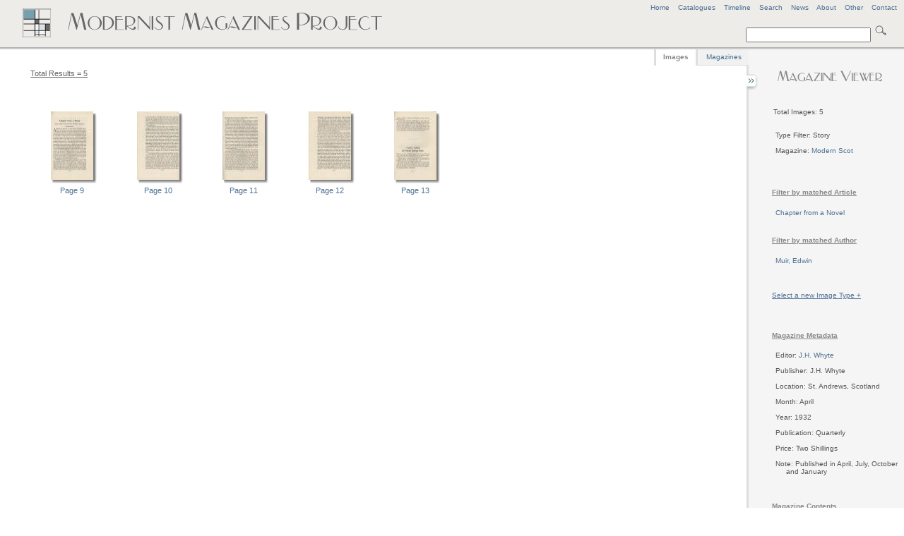

--- FILE ---
content_type: text/html
request_url: http://www.modernistmagazines.com/magazine_viewer.php?gallery=Modern%20Scot&type_id=18
body_size: 5292
content:



<!DOCTYPE html PUBLIC "-//W3C//DTD XHTML 1.0 Transitional//EN">
 <!--   "http://www.w3.org/TR/xhtml1/DTD/xhtml1-transitional.dtd">-->
<html xmlns="http://www.w3.org/1999/xhtml" lang="en" xml:lang="en">
<head>
    <title>Modernist Magazines Project - Magazine Viewer</title>
    <meta http-equiv="Content-Type" content="text/html; charset=utf-8" />
    
     <link href="assets/style.css" rel="stylesheet" type="text/css" media="screen" />
     <link href="assets/emma.css" rel="stylesheet" type="text/css" media="screen" />
     <link href="assets/image_gallery.css" rel="stylesheet" type="text/css" media="screen" />
  <!--   <link href="assets/ui.all.css" rel="stylesheet" type="text/css" media="screen" /> -->
      <link href="assets/ui.tabs.css" rel="stylesheet" type="text/css" media="screen" />
     
     <script type="text/javascript" src="assets/jquery-1.3.2.min.js"></script>
     <script type="text/javascript" src="assets/jquery-ui-1.7.2.custom.min.js"></script>
     <script type="text/javascript" src="assets/jquery.anchor.js"></script>
      <script type="text/javascript" src="assets/jquery.rotate.1-1.js"></script>
      <script type="text/javascript" src="assets/jquery.listnav-2.0.js"></script>
     <script type="text/javascript" src="assets/krell.js"></script>
    
</head>
<body>
  <!--[if IE]><div id="IEroot"><![endif]-->

<div id="outer_wrapper">

    <div id="header">
    
    <div id="header_menu">
    <a title="Modernist Magazines Project Home" href="index.php">Home</a>&nbsp;&nbsp;&nbsp;&nbsp;<a href="catalogues_viewer.php" title="View all Project Catalogues" id="catalogues_menu">Catalogues</a>&nbsp;&nbsp;&nbsp;&nbsp;<!--<a title="View all Articles" id="articles_menu">Articles</a>&nbsp;&nbsp;&nbsp;&nbsp;<a title="View all Authors" id="authors_menu">Authors</a>&nbsp;&nbsp;&nbsp;&nbsp;<a title="View all Image Types" id="types_menu">Types</a>&nbsp;&nbsp;&nbsp;&nbsp;<a title="View all Magazines" href="magazine_viewer.php" id="magazines_menu">Magazines</a>&nbsp;&nbsp;&nbsp;&nbsp;--><a href="timeline.php" title="View a Timeline of the Project's Magazines">Timeline</a><!--&nbsp;&nbsp;&nbsp;&nbsp;<a href="site_index.php" title="View Site Index" id="index_menu">Index</a>-->&nbsp;&nbsp;&nbsp;&nbsp;<a href="search.php" title="Advanced Search" id="search_menu">Search</a>&nbsp;&nbsp;&nbsp;&nbsp;<a href="news.php" title="View latest project news">News</a>&nbsp;&nbsp;&nbsp;&nbsp;<a href="about.php" title="View background information on the project">About</a>&nbsp;&nbsp;&nbsp;&nbsp;<a href="other.php" title="Anything else" id="other_menu">Other</a>&nbsp;&nbsp;&nbsp;&nbsp;<!--<a href="help.php" title="FAQs and Site Help" id="help_menu">Help</a>&nbsp;&nbsp;&nbsp;&nbsp;--><a href="contact.php" title="Contact Us" id="contact_menu">Contact</a>
    </div>
    <!-- end of header menu -->
    
    <br />
            <div id="search">   
            
            <form action="search_results.php?curPage=0"  accept-charset="UTF-8" method="post" id="search-form">
<input type="text" name="basic_query" title="Enter a search term" value="" class="form-text"/>
<input type="submit" title="Click to search site" class="form-submit" />
</form>
            
 <!--  <form action=""  accept-charset="UTF-8" method="post" id="search-form">
<input type="text" name="search" title="Enter the terms you wish to search for." value="Search" class="form-text"/>
<input type="submit" title="Click to search site" class="form-submit" />
</form>-->
</div>
    <!-- end of search -->
    
<!--   <span class="header_logo"><img src="assets/images/mod_h1_lines_grey2.png"></span>-->
   
   <span class="header_logo"><img src="assets/images/mod_mags_mondrian2.png"></span>
   
   </div>
   <!-- end of header -->
   


    <div id="inner_wrapper">   
      
      
      


 

 

 

 

 

 

 

 

 

  

  
    
  
  
 <div id="right-sidebar">
 <div id="sidebar_content">
  <center><h3><img src="assets/images/magazine_viewer_header.png"></h3></center>
  
   
     <p>
        <ul>
   <li>Total Images: 5</li>
      </ul>
      </p>
  
 <table>  
 <tr>
 <td>
  <ul>
  
  		 		
				 <li>Type Filter: Story</li><br />		
				
				
					
				
						
		  		 		
				  		 		
      <li>Magazine: <a title="View all images for Modern Scot" href="magazine_viewer.php?gallery=Modern Scot">Modern Scot</a></li><br />      
      	       
            	       
                 	   
      <p>&nbsp;</p><h5>Filter by matched Article</h5>   
   <li><a title="Show images for the article Chapter from a Novel" href="magazine_viewer.php?gallery=Modern Scot&amp;article_id=758">Chapter from a Novel</a></li><br />
          	
      	
      	  
      <h5>Filter by matched Author</h5>   
   <li><a title="Show images for the author Muir, Edwin" href="magazine_viewer.php?gallery=Modern Scot&amp;author_id=959">Muir, Edwin</a></li><br />
      
<br /><h5><span id="typelisting_expand" style="font-weight:normal"><a>Select a new Image Type + </a></span></h5><div id="searchtype_listing">
<ul>
           <li><a title="Search the project for image type Acknowledgment" href="magazine_viewer.php?type_id=40">Acknowledgment</a></li>
               <li><a title="Search the project for image type Advert" href="magazine_viewer.php?type_id=6">Advert</a></li>
               <li><a title="Search the project for image type Anouncement" href="magazine_viewer.php?type_id=39">Anouncement</a></li>
               <li><a title="Search the project for image type Appendix" href="magazine_viewer.php?type_id=9">Appendix</a></li>
               <li><a title="Search the project for image type Bibliography" href="magazine_viewer.php?type_id=8">Bibliography</a></li>
               <li><a title="Search the project for image type Blank Page" href="magazine_viewer.php?type_id=25">Blank Page</a></li>
               <li><a title="Search the project for image type Commentary" href="magazine_viewer.php?type_id=33">Commentary</a></li>
               <li><a title="Search the project for image type Contents" href="magazine_viewer.php?type_id=5">Contents</a></li>
               <li><a title="Search the project for image type Correspondence" href="magazine_viewer.php?type_id=17">Correspondence</a></li>
               <li><a title="Search the project for image type Cover" href="magazine_viewer.php?type_id=4">Cover</a></li>
               <li><a title="Search the project for image type Criticism" href="magazine_viewer.php?type_id=15">Criticism</a></li>
               <li><a title="Search the project for image type Dedication" href="magazine_viewer.php?type_id=41">Dedication</a></li>
               <li><a title="Search the project for image type Diary" href="magazine_viewer.php?type_id=34">Diary</a></li>
               <li><a title="Search the project for image type Editorial" href="magazine_viewer.php?type_id=14">Editorial</a></li>
               <li><a title="Search the project for image type Essay" href="magazine_viewer.php?type_id=19">Essay</a></li>
               <li><a title="Search the project for image type Facing" href="magazine_viewer.php?type_id=22">Facing</a></li>
               <li><a title="Search the project for image type Foreword" href="magazine_viewer.php?type_id=24">Foreword</a></li>
               <li><a title="Search the project for image type Frontispiece" href="magazine_viewer.php?type_id=21">Frontispiece</a></li>
               <li><a title="Search the project for image type Illustration" href="magazine_viewer.php?type_id=2">Illustration</a></li>
               <li><a title="Search the project for image type Index" href="magazine_viewer.php?type_id=7">Index</a></li>
               <li><a title="Search the project for image type Interview" href="magazine_viewer.php?type_id=30">Interview</a></li>
               <li><a title="Search the project for image type Journal" href="magazine_viewer.php?type_id=28">Journal</a></li>
               <li><a title="Search the project for image type Letter" href="magazine_viewer.php?type_id=29">Letter</a></li>
               <li><a title="Search the project for image type Lino Cut" href="magazine_viewer.php?type_id=36">Lino Cut</a></li>
               <li><a title="Search the project for image type Miscellania" href="magazine_viewer.php?type_id=37">Miscellania</a></li>
               <li><a title="Search the project for image type Music" href="magazine_viewer.php?type_id=35">Music</a></li>
               <li><a title="Search the project for image type Note" href="magazine_viewer.php?type_id=11">Note</a></li>
               <li><a title="Search the project for image type Petition" href="magazine_viewer.php?type_id=32">Petition</a></li>
               <li><a title="Search the project for image type Photo" href="magazine_viewer.php?type_id=27">Photo</a></li>
               <li><a title="Search the project for image type Play" href="magazine_viewer.php?type_id=26">Play</a></li>
               <li><a title="Search the project for image type Poetry" href="magazine_viewer.php?type_id=16">Poetry</a></li>
               <li><a title="Search the project for image type Preliminary" href="magazine_viewer.php?type_id=23">Preliminary</a></li>
               <li><a title="Search the project for image type Printer Page" href="magazine_viewer.php?type_id=20">Printer Page</a></li>
               <li><a title="Search the project for image type Review" href="magazine_viewer.php?type_id=10">Review</a></li>
               <li><a title="Search the project for image type Short Story" href="magazine_viewer.php?type_id=13">Short Story</a></li>
               <li><a title="Search the project for image type Story" href="magazine_viewer.php?type_id=18">Story</a></li>
               <li><a title="Search the project for image type Subscription" href="magazine_viewer.php?type_id=38">Subscription</a></li>
               <li><a title="Search the project for image type Title" href="magazine_viewer.php?type_id=1">Title</a></li>
               <li><a title="Search the project for image type Tribute" href="magazine_viewer.php?type_id=31">Tribute</a></li>
               <li><a title="Search the project for image type Woodcut" href="magazine_viewer.php?type_id=3">Woodcut</a></li>
    </ul>
</div>
      
                     	       
                      	     
                      	       
            
                 
                         	     
       		
		
      
            

      
      <br /><h5>Magazine Metadata</h5>      
            
<li editor="J.H. Whyte" id="editor_bubble" editor_id="31">Editor: <a>J.H. Whyte</a></li>     
     <br /><li>Publisher: J.H. Whyte</li>     
              <br /><li>Location: St. Andrews, Scotland</li> 
              <br /><li>Month: April</li>     
        <br /><li>Year: 1932</li>     
             <br /><li>Publication: Quarterly</li>     
                  <br /><li>Price: Two Shillings</li>     
                            
                  
                            <br /><li>Note: Published in April, July, October and January</li>     
                          
      
      <!-- volume and issue lists -->
     <p>&nbsp;</p><h5>Magazine Contents</h5>      
      <li><a id="volume_loader">Volumes + </a></li><div id="sidebar_volumes"><br /><table>
<ul>    
    <li><a title="View all images for this volume" href="magazine_viewer.php?gallery=Modern Scot&amp;volume=Vol. III">Vol. III</a></li>    </ul></table></div><br /><li><a id="issue_loader">Issues + </a></li><div id="sidebar_issues"><br /><table>
<ul>
    
    <li>Vol. III&nbsp;<a title="View all images for this issue" href="magazine_viewer.php?gallery_id=292">No. I</a></li></ul>
</table></div>      
            	<!-- end of volume and issue lists -->
      	
      	<!-- filter results list for author_id -->
             
       <p>&nbsp;</p><h5>Related Material</h5><li><a id="pdf_loader">PDFs + </a></li><div id="sidebar_pdfs"><br />
<table><ul>     <!--  <li>Vol. III</h5></li> -->
   <li><a title="Click to download Modern Scot, Vol. III No. I PDF file" href="/media/pdf/292.pdf">Vol. III No. I</a></li>    </ul></table></div><p>&nbsp;</p>      
      </ul>
      </td>
</tr>
</table>
        
     <!-- <center>  <div class="sidebar_footerlogo"><img src="assets/images/sidebar_footer.png"></div></center> -->
   
   </div>
   <!-- sidebar content -->
        </div>
        <!-- end of right sidebar -->    
        
        
        
        <div id="content">
        
                <div id="sidebar_tray"></div>
        
        <div id="sidebar_switch" class="switch_close"></div>
        <div id="sidebar_switch" class="switch_open"></div>                     
        <div id="tabs">
	<ul class="tabs_list">
		<li style="margin-left: -2px; border-left: 3px solid #dedede;"><a title="View images for current magazine" href="#tabs-1">Images</a></li>
				<li style="margin-right:-2px;"><a title="View details for current project magazines" href="#tabs-4">Magazines</a></li>
	</ul>
	

    <div id="tabs-1">
  <!--  <h3>Modern Scot</h3>-->
    <div id="magazine_title"> <h4>

	Total Results = 5	</h4>	  
	</div>
      <div id="view_all">
		   <table>
            <tr>
           <td>
                  &nbsp;                    </td>
                    
                       <td>
                                      </td>
           
</tr>
</table>
              </div>      
                    
                    
                   	
        <div id="thumbs">
   <table>
  	<tr>
  	<td>
	

<ul class="images" style="margin-top:3px;">
     
     <li style="height: 150px; width: 100px; margin-top:5px; text-align:center;">
     <a title="Open Page 9 in image viewer" href="image_viewer.php?gallery=Modern Scot&id=4011&type_id=18&pos=1"><img src="images/thumbs/4011.jpg" alt="Page 9"/></a><br /><a title="Open Page 9 image in image viewer" href="image_viewer.php?gallery=Modern Scot&id=4011&type_id=18&pos=1">Page 9</a>
     </li>
      
    <!--<p>Page 9</p>-->
        
     <li style="height: 150px; width: 100px; margin-top:5px; text-align:center;">
     <a title="Open Page 10 in image viewer" href="image_viewer.php?gallery=Modern Scot&id=4012&type_id=18&pos=2"><img src="images/thumbs/4012.jpg" alt="Page 10"/></a><br /><a title="Open Page 10 image in image viewer" href="image_viewer.php?gallery=Modern Scot&id=4012&type_id=18&pos=2">Page 10</a>
     </li>
      
    <!--<p>Page 10</p>-->
        
     <li style="height: 150px; width: 100px; margin-top:5px; text-align:center;">
     <a title="Open Page 11 in image viewer" href="image_viewer.php?gallery=Modern Scot&id=4013&type_id=18&pos=3"><img src="images/thumbs/4013.jpg" alt="Page 11"/></a><br /><a title="Open Page 11 image in image viewer" href="image_viewer.php?gallery=Modern Scot&id=4013&type_id=18&pos=3">Page 11</a>
     </li>
      
    <!--<p>Page 11</p>-->
        
     <li style="height: 150px; width: 100px; margin-top:5px; text-align:center;">
     <a title="Open Page 12 in image viewer" href="image_viewer.php?gallery=Modern Scot&id=4014&type_id=18&pos=4"><img src="images/thumbs/4014.jpg" alt="Page 12"/></a><br /><a title="Open Page 12 image in image viewer" href="image_viewer.php?gallery=Modern Scot&id=4014&type_id=18&pos=4">Page 12</a>
     </li>
      
    <!--<p>Page 12</p>-->
        
     <li style="height: 150px; width: 100px; margin-top:5px; text-align:center;">
     <a title="Open Page 13 in image viewer" href="image_viewer.php?gallery=Modern Scot&id=4015&type_id=18&pos=5"><img src="images/thumbs/4015.jpg" alt="Page 13"/></a><br /><a title="Open Page 13 image in image viewer" href="image_viewer.php?gallery=Modern Scot&id=4015&type_id=18&pos=5">Page 13</a>
     </li>
      
    <!--<p>Page 13</p>-->
            </ul>
      
	</td>
	</tr>
   </table>
        </div>
        <!-- end of thumbs --> 
        
        <center>
        <div id="pager">
            <table>
				    <tr>
				    <td>
				    				    </td>
                    <td>&nbsp;                    </td>
                    
                    <td>&nbsp;                    </td>
                    
                    <td>
                                        </td>
       </tr>
            </table>
                       
    </div>
    </center>        
       </div>
       
       
       <div id="tabs-4">
       <div id="tab_title">
                    <h4>Current Magazine: Modern Scot</h4>               </div>
      <!-- <table>
       <tr>
       <td valign="top">
       <div id="magazine_left" class="tab_left_div">
        
        <div id="magazine_expander">
 <ul>
       <li><a title="Click to view all current issues and volumes for Acorn">Acorn</a></li>
           <li><a title="Click to view all current issues and volumes for Adelphi">Adelphi</a></li>
           <li><a title="Click to view all current issues and volumes for Arson">Arson</a></li>
           <li><a title="Click to view all current issues and volumes for Art and Letters">Art and Letters</a></li>
           <li><a title="Click to view all current issues and volumes for Bell">Bell</a></li>
           <li><a title="Click to view all current issues and volumes for Beltaine">Beltaine</a></li>
           <li><a title="Click to view all current issues and volumes for Bermondsey Book">Bermondsey Book</a></li>
           <li><a title="Click to view all current issues and volumes for Blast">Blast</a></li>
           <li><a title="Click to view all current issues and volumes for Blue Review">Blue Review</a></li>
           <li><a title="Click to view all current issues and volumes for Calendar of Modern Letters">Calendar of Modern Letters</a></li>
           <li><a title="Click to view all current issues and volumes for Chameleon">Chameleon</a></li>
           <li><a title="Click to view all current issues and volumes for Chapbook">Chapbook</a></li>
           <li><a title="Click to view all current issues and volumes for Close Up">Close Up</a></li>
           <li><a title="Click to view all current issues and volumes for Contemporary Poetry and Prose">Contemporary Poetry and Prose</a></li>
           <li><a title="Click to view all current issues and volumes for Coterie">Coterie</a></li>
           <li><a title="Click to view all current issues and volumes for Criterion">Criterion</a></li>
           <li><a title="Click to view all current issues and volumes for Dana">Dana</a></li>
           <li><a title="Click to view all current issues and volumes for Daylight">Daylight</a></li>
           <li><a title="Click to view all current issues and volumes for Dial">Dial</a></li>
           <li><a title="Click to view all current issues and volumes for Dome">Dome</a></li>
           <li><a title="Click to view all current issues and volumes for Egoist">Egoist</a></li>
           <li><a title="Click to view all current issues and volumes for Enemy">Enemy</a></li>
           <li><a title="Click to view all current issues and volumes for English Review">English Review</a></li>
           <li><a title="Click to view all current issues and volumes for Epilogue">Epilogue</a></li>
           <li><a title="Click to view all current issues and volumes for European Quarterly">European Quarterly</a></li>
           <li><a title="Click to view all current issues and volumes for Evergreen">Evergreen</a></li>
           <li><a title="Click to view all current issues and volumes for Experiment">Experiment</a></li>
           <li><a title="Click to view all current issues and volumes for Germ">Germ</a></li>
           <li><a title="Click to view all current issues and volumes for Green Sheaf">Green Sheaf</a></li>
           <li><a title="Click to view all current issues and volumes for Indian Writing">Indian Writing</a></li>
           <li><a title="Click to view all current issues and volumes for Kingdom Come">Kingdom Come</a></li>
           <li><a title="Click to view all current issues and volumes for Klaxon">Klaxon</a></li>
           <li><a title="Click to view all current issues and volumes for Left Review">Left Review</a></li>
           <li><a title="Click to view all current issues and volumes for Life and Letters">Life and Letters</a></li>
           <li><a title="Click to view all current issues and volumes for London Mercury">London Mercury</a></li>
           <li><a title="Click to view all current issues and volumes for London Mercury and Bookman">London Mercury and Bookman</a></li>
           <li><a title="Click to view all current issues and volumes for Million New Left Writing">Million New Left Writing</a></li>
           <li><a title="Click to view all current issues and volumes for Modern Scot">Modern Scot</a></li>
           <li><a title="Click to view all current issues and volumes for New Age">New Age</a></li>
           <li><a title="Click to view all current issues and volumes for New Cow">New Cow</a></li>
           <li><a title="Click to view all current issues and volumes for New English Weekly">New English Weekly</a></li>
           <li><a title="Click to view all current issues and volumes for New Numbers">New Numbers</a></li>
           <li><a title="Click to view all current issues and volumes for New Verse">New Verse</a></li>
           <li><a title="Click to view all current issues and volumes for New Writing">New Writing</a></li>
           <li><a title="Click to view all current issues and volumes for Northern Review">Northern Review</a></li>
           <li><a title="Click to view all current issues and volumes for Open Window">Open Window</a></li>
           <li><a title="Click to view all current issues and volumes for Others">Others</a></li>
           <li><a title="Click to view all current issues and volumes for Owl">Owl</a></li>
           <li><a title="Click to view all current issues and volumes for Oxford and Cambridge Magazine">Oxford and Cambridge Magazine</a></li>
           <li><a title="Click to view all current issues and volumes for Pageant">Pageant</a></li>
           <li><a title="Click to view all current issues and volumes for Poetry">Poetry</a></li>
           <li><a title="Click to view all current issues and volumes for Poetry and Drama">Poetry and Drama</a></li>
           <li><a title="Click to view all current issues and volumes for Poetry Review">Poetry Review</a></li>
           <li><a title="Click to view all current issues and volumes for Poetry Scotland">Poetry Scotland</a></li>
           <li><a title="Click to view all current issues and volumes for Samhain">Samhain</a></li>
           <li><a title="Click to view all current issues and volumes for Savoy">Savoy</a></li>
           <li><a title="Click to view all current issues and volumes for Scottish Chapbook">Scottish Chapbook</a></li>
           <li><a title="Click to view all current issues and volumes for Scrutiny">Scrutiny</a></li>
           <li><a title="Click to view all current issues and volumes for Seed">Seed</a></li>
           <li><a title="Click to view all current issues and volumes for Signature">Signature</a></li>
           <li><a title="Click to view all current issues and volumes for Studio">Studio</a></li>
           <li><a title="Click to view all current issues and volumes for Twentieth Century Verse">Twentieth Century Verse</a></li>
           <li><a title="Click to view all current issues and volumes for Tyro">Tyro</a></li>
           <li><a title="Click to view all current issues and volumes for Village Magazine">Village Magazine</a></li>
           <li><a title="Click to view all current issues and volumes for Voices">Voices</a></li>
           <li><a title="Click to view all current issues and volumes for Wales">Wales</a></li>
           <li><a title="Click to view all current issues and volumes for Welsh Review">Welsh Review</a></li>
           <li><a title="Click to view all current issues and volumes for Wheels - 1920">Wheels - 1920</a></li>
           <li><a title="Click to view all current issues and volumes for Yellow Book">Yellow Book</a></li>
    </ul>
</div>        </div>
        </td>
        <td valign="top" style="padding-left:100px; padding-top:60px; ">
               <div id="magazine_right" class="tab_right_div">
  
       </div>
 		</td>
 		</tr>
 		</table>-->
 		
 		            <div id="search_magazines">
  <a name="myAnchor" id="myAnchor"></a>
 
  	<p>&nbsp;</p>
  <div id="demoOne-nav" class="listNav">
            
        </div>

       <table>
       <tr>
       
       <td valign="top">
       <div id="searchmagazine_left" class="tab_left_div">
        

<div id="magazine_expander">
 <ul id="demoOne">
       <li><a cover_id="" href="#myAnchor" class="anchorLink" title="Click to view all current issues and volumes for Acorn">Acorn</a></li>
           <li><a cover_id="" href="#myAnchor" class="anchorLink" title="Click to view all current issues and volumes for Adelphi">Adelphi</a></li>
           <li><a cover_id="" href="#myAnchor" class="anchorLink" title="Click to view all current issues and volumes for Arson">Arson</a></li>
           <li><a cover_id="" href="#myAnchor" class="anchorLink" title="Click to view all current issues and volumes for Art and Letters">Art and Letters</a></li>
           <li><a cover_id="" href="#myAnchor" class="anchorLink" title="Click to view all current issues and volumes for Bell">Bell</a></li>
           <li><a cover_id="" href="#myAnchor" class="anchorLink" title="Click to view all current issues and volumes for Beltaine">Beltaine</a></li>
           <li><a cover_id="" href="#myAnchor" class="anchorLink" title="Click to view all current issues and volumes for Bermondsey Book">Bermondsey Book</a></li>
           <li><a cover_id="" href="#myAnchor" class="anchorLink" title="Click to view all current issues and volumes for Blast">Blast</a></li>
           <li><a cover_id="" href="#myAnchor" class="anchorLink" title="Click to view all current issues and volumes for Blue Review">Blue Review</a></li>
           <li><a cover_id="" href="#myAnchor" class="anchorLink" title="Click to view all current issues and volumes for Calendar of Modern Letters">Calendar of Modern Letters</a></li>
           <li><a cover_id="" href="#myAnchor" class="anchorLink" title="Click to view all current issues and volumes for Chameleon">Chameleon</a></li>
           <li><a cover_id="" href="#myAnchor" class="anchorLink" title="Click to view all current issues and volumes for Chapbook">Chapbook</a></li>
           <li><a cover_id="" href="#myAnchor" class="anchorLink" title="Click to view all current issues and volumes for Close Up">Close Up</a></li>
           <li><a cover_id="" href="#myAnchor" class="anchorLink" title="Click to view all current issues and volumes for Contemporary Poetry and Prose">Contemporary Poetry and Prose</a></li>
           <li><a cover_id="" href="#myAnchor" class="anchorLink" title="Click to view all current issues and volumes for Coterie">Coterie</a></li>
           <li><a cover_id="" href="#myAnchor" class="anchorLink" title="Click to view all current issues and volumes for Criterion">Criterion</a></li>
           <li><a cover_id="" href="#myAnchor" class="anchorLink" title="Click to view all current issues and volumes for Dana">Dana</a></li>
           <li><a cover_id="" href="#myAnchor" class="anchorLink" title="Click to view all current issues and volumes for Daylight">Daylight</a></li>
           <li><a cover_id="" href="#myAnchor" class="anchorLink" title="Click to view all current issues and volumes for Dial">Dial</a></li>
           <li><a cover_id="" href="#myAnchor" class="anchorLink" title="Click to view all current issues and volumes for Dome">Dome</a></li>
           <li><a cover_id="" href="#myAnchor" class="anchorLink" title="Click to view all current issues and volumes for Egoist">Egoist</a></li>
           <li><a cover_id="" href="#myAnchor" class="anchorLink" title="Click to view all current issues and volumes for Enemy">Enemy</a></li>
           <li><a cover_id="" href="#myAnchor" class="anchorLink" title="Click to view all current issues and volumes for English Review">English Review</a></li>
           <li><a cover_id="" href="#myAnchor" class="anchorLink" title="Click to view all current issues and volumes for Epilogue">Epilogue</a></li>
           <li><a cover_id="" href="#myAnchor" class="anchorLink" title="Click to view all current issues and volumes for European Quarterly">European Quarterly</a></li>
           <li><a cover_id="" href="#myAnchor" class="anchorLink" title="Click to view all current issues and volumes for Evergreen">Evergreen</a></li>
           <li><a cover_id="" href="#myAnchor" class="anchorLink" title="Click to view all current issues and volumes for Experiment">Experiment</a></li>
           <li><a cover_id="" href="#myAnchor" class="anchorLink" title="Click to view all current issues and volumes for Germ">Germ</a></li>
           <li><a cover_id="" href="#myAnchor" class="anchorLink" title="Click to view all current issues and volumes for Green Sheaf">Green Sheaf</a></li>
           <li><a cover_id="" href="#myAnchor" class="anchorLink" title="Click to view all current issues and volumes for Indian Writing">Indian Writing</a></li>
           <li><a cover_id="" href="#myAnchor" class="anchorLink" title="Click to view all current issues and volumes for Kingdom Come">Kingdom Come</a></li>
           <li><a cover_id="" href="#myAnchor" class="anchorLink" title="Click to view all current issues and volumes for Klaxon">Klaxon</a></li>
           <li><a cover_id="" href="#myAnchor" class="anchorLink" title="Click to view all current issues and volumes for Left Review">Left Review</a></li>
           <li><a cover_id="" href="#myAnchor" class="anchorLink" title="Click to view all current issues and volumes for Life and Letters">Life and Letters</a></li>
           <li><a cover_id="" href="#myAnchor" class="anchorLink" title="Click to view all current issues and volumes for London Mercury">London Mercury</a></li>
           <li><a cover_id="" href="#myAnchor" class="anchorLink" title="Click to view all current issues and volumes for London Mercury and Bookman">London Mercury and Bookman</a></li>
           <li><a cover_id="" href="#myAnchor" class="anchorLink" title="Click to view all current issues and volumes for Million New Left Writing">Million New Left Writing</a></li>
           <li><a cover_id="" href="#myAnchor" class="anchorLink" title="Click to view all current issues and volumes for Modern Scot">Modern Scot</a></li>
           <li><a cover_id="" href="#myAnchor" class="anchorLink" title="Click to view all current issues and volumes for New Age">New Age</a></li>
           <li><a cover_id="" href="#myAnchor" class="anchorLink" title="Click to view all current issues and volumes for New Cow">New Cow</a></li>
           <li><a cover_id="" href="#myAnchor" class="anchorLink" title="Click to view all current issues and volumes for New English Weekly">New English Weekly</a></li>
           <li><a cover_id="" href="#myAnchor" class="anchorLink" title="Click to view all current issues and volumes for New Numbers">New Numbers</a></li>
           <li><a cover_id="" href="#myAnchor" class="anchorLink" title="Click to view all current issues and volumes for New Verse">New Verse</a></li>
           <li><a cover_id="" href="#myAnchor" class="anchorLink" title="Click to view all current issues and volumes for New Writing">New Writing</a></li>
           <li><a cover_id="" href="#myAnchor" class="anchorLink" title="Click to view all current issues and volumes for Northern Review">Northern Review</a></li>
           <li><a cover_id="" href="#myAnchor" class="anchorLink" title="Click to view all current issues and volumes for Open Window">Open Window</a></li>
           <li><a cover_id="" href="#myAnchor" class="anchorLink" title="Click to view all current issues and volumes for Others">Others</a></li>
           <li><a cover_id="" href="#myAnchor" class="anchorLink" title="Click to view all current issues and volumes for Owl">Owl</a></li>
           <li><a cover_id="" href="#myAnchor" class="anchorLink" title="Click to view all current issues and volumes for Oxford and Cambridge Magazine">Oxford and Cambridge Magazine</a></li>
           <li><a cover_id="" href="#myAnchor" class="anchorLink" title="Click to view all current issues and volumes for Pageant">Pageant</a></li>
           <li><a cover_id="" href="#myAnchor" class="anchorLink" title="Click to view all current issues and volumes for Poetry">Poetry</a></li>
           <li><a cover_id="" href="#myAnchor" class="anchorLink" title="Click to view all current issues and volumes for Poetry and Drama">Poetry and Drama</a></li>
           <li><a cover_id="" href="#myAnchor" class="anchorLink" title="Click to view all current issues and volumes for Poetry Review">Poetry Review</a></li>
           <li><a cover_id="" href="#myAnchor" class="anchorLink" title="Click to view all current issues and volumes for Poetry Scotland">Poetry Scotland</a></li>
           <li><a cover_id="" href="#myAnchor" class="anchorLink" title="Click to view all current issues and volumes for Samhain">Samhain</a></li>
           <li><a cover_id="" href="#myAnchor" class="anchorLink" title="Click to view all current issues and volumes for Savoy">Savoy</a></li>
           <li><a cover_id="" href="#myAnchor" class="anchorLink" title="Click to view all current issues and volumes for Scottish Chapbook">Scottish Chapbook</a></li>
           <li><a cover_id="" href="#myAnchor" class="anchorLink" title="Click to view all current issues and volumes for Scrutiny">Scrutiny</a></li>
           <li><a cover_id="" href="#myAnchor" class="anchorLink" title="Click to view all current issues and volumes for Seed">Seed</a></li>
           <li><a cover_id="" href="#myAnchor" class="anchorLink" title="Click to view all current issues and volumes for Signature">Signature</a></li>
           <li><a cover_id="" href="#myAnchor" class="anchorLink" title="Click to view all current issues and volumes for Studio">Studio</a></li>
           <li><a cover_id="" href="#myAnchor" class="anchorLink" title="Click to view all current issues and volumes for Twentieth Century Verse">Twentieth Century Verse</a></li>
           <li><a cover_id="" href="#myAnchor" class="anchorLink" title="Click to view all current issues and volumes for Tyro">Tyro</a></li>
           <li><a cover_id="" href="#myAnchor" class="anchorLink" title="Click to view all current issues and volumes for Village Magazine">Village Magazine</a></li>
           <li><a cover_id="" href="#myAnchor" class="anchorLink" title="Click to view all current issues and volumes for Voices">Voices</a></li>
           <li><a cover_id="" href="#myAnchor" class="anchorLink" title="Click to view all current issues and volumes for Wales">Wales</a></li>
           <li><a cover_id="" href="#myAnchor" class="anchorLink" title="Click to view all current issues and volumes for Welsh Review">Welsh Review</a></li>
           <li><a cover_id="" href="#myAnchor" class="anchorLink" title="Click to view all current issues and volumes for Wheels - 1920">Wheels - 1920</a></li>
           <li><a cover_id="" href="#myAnchor" class="anchorLink" title="Click to view all current issues and volumes for Yellow Book">Yellow Book</a></li>
    </ul>
</div>        </div>
        </td>
        
        <td valign="top" style="padding-left:100px; padding-top:60px; ">
       <div id="magazine_right" class="tab_right_div">
       
       </div>
 		</td>
 		
 		</tr>
 		</table>
 		</div>
 		
       </div>
       
        </div> 
        
        
        
        </div>
        <!-- end of main content -->
        
    </div>
    <!-- end of inner wrapper -->
    
    

      <div id="footer-push"></div>
</div>

<div id="footer">
    
</div>
<!-- end of footer -->

 <div id="copyright">
    <p>Design by <a href="mailto:ancientlives@ctsdh.luc.edu">ancientlives</a><br />
    &copy;
    
    2006-2026    </p>
    
    </div>
    <!-- end of copyright -->
    
    <center>
    <div id="footer_notice">
        <a href="other.php" title="Project's Copyright Notice">Copyright Notice</a><br /><br />
   <!-- <img src="assets/images/aqua_wave.png"/>-->
    </div>
    </center>
    
    <div id="footer_banners">
    <a href="http://www.ahrc.ac.uk" title="Arts and Humanities Research Council">Funded by the AHRC</a>
   <!-- <a href="http://www.ahrc.ac.uk" title="Funded by the AHRC"><img src="assets/images/ahrc_logo.gif"/></a>-->
    </div>

 
<!-- start of bubble -->
<div id="bubble_outer">
<div id="bubble_contents" class="draggable ui-widget-content">
   
<div id="popup_note" class="scroll-pane">
    <div id="close_bubble" class="close"><a>Close</a></div>
    <div id="ajax_note"></div>
</div>
   
</div>    
</div>
<!-- end of bubble -->
 <!--[if IE]></div><![endif]-->
</body>
</html>

--- FILE ---
content_type: application/javascript
request_url: http://www.modernistmagazines.com/assets/jquery.anchor.js
body_size: 540
content:
/*******

	***	Anchor Slider by Cedric Dugas   ***
	*** Http://www.position-absolute.com ***
	
	Never have an anchor jumping your content, slide it.

	Don't forget to put an id to your anchor !
	You can use and modify this script for any project you want, but please leave this comment as credit.
	
*****/
		


$(document).ready(function() {
	$("a.anchorLink").anchorAnimate()
});

jQuery.fn.anchorAnimate = function(settings) {

 	settings = jQuery.extend({
		speed : 1100
	}, settings);	
	
	return this.each(function(){
		var caller = this
		$(caller).click(function (event) {	
			event.preventDefault()
			var locationHref = window.location.href
			var elementClick = $(caller).attr("href")
			
			var destination = $(elementClick).offset().top;
			$("html:not(:animated),body:not(:animated)").animate({ scrollTop: destination}, settings.speed, function() {
				window.location.hash = elementClick
			});
		  	return false;
		})
	})
}